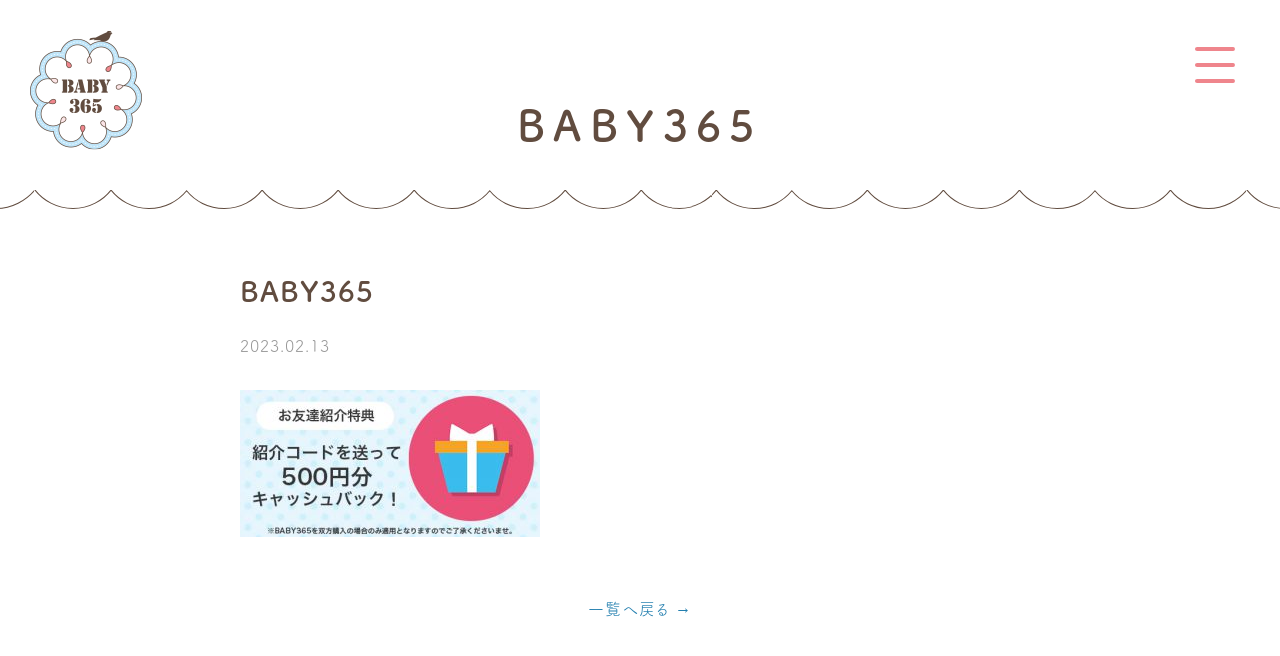

--- FILE ---
content_type: text/html; charset=UTF-8
request_url: https://www.baby365.jp/note/syoukaicode/baby365-2/
body_size: 5139
content:
<!DOCTYPE html>
<html>
<head>
<!-- Google tag (gtag.js) -->
<script async src="https://www.googletagmanager.com/gtag/js?id=G-GP75HHDVNX"></script>
<script>
  window.dataLayer = window.dataLayer || [];
  function gtag(){dataLayer.push(arguments);}
  gtag('js', new Date());

  gtag('config', 'G-GP75HHDVNX');
</script>
<meta charset="UTF-8">
<meta name="viewport" content="width=device-width, initial-scale=1.0, maximum-scale=1.0, user-scalable=no">
<meta name="format-detection" content="telephone=no">
	<meta name="google-site-verification" content="TilKBiswMH7yc-ooRMdsyzowzVXyhbfpXrEXimhHQZk" />
<title>  BABY365</title>

<link rel="shortcut icon" href="https://www.baby365.jp/wp-content/themes/baby365/img/favicon.ico" />
<link rel="apple-touch-icon-precomposed" href="https://www.baby365.jp/wp-content/themes/baby365/img/icon.png" />
<meta name='robots' content='max-image-preview:large' />
<link rel='dns-prefetch' href='//ajax.googleapis.com' />
<link rel="alternate" type="application/rss+xml" title="BABY365 &raquo; BABY365 のコメントのフィード" href="https://www.baby365.jp/note/syoukaicode/baby365-2/feed/" />
<link rel='stylesheet' id='wp-block-library-css' href='https://www.baby365.jp/wp-includes/css/dist/block-library/style.min.css?ver=6.6.1' type='text/css' media='all' />
<style id='classic-theme-styles-inline-css' type='text/css'>
/*! This file is auto-generated */
.wp-block-button__link{color:#fff;background-color:#32373c;border-radius:9999px;box-shadow:none;text-decoration:none;padding:calc(.667em + 2px) calc(1.333em + 2px);font-size:1.125em}.wp-block-file__button{background:#32373c;color:#fff;text-decoration:none}
</style>
<style id='global-styles-inline-css' type='text/css'>
:root{--wp--preset--aspect-ratio--square: 1;--wp--preset--aspect-ratio--4-3: 4/3;--wp--preset--aspect-ratio--3-4: 3/4;--wp--preset--aspect-ratio--3-2: 3/2;--wp--preset--aspect-ratio--2-3: 2/3;--wp--preset--aspect-ratio--16-9: 16/9;--wp--preset--aspect-ratio--9-16: 9/16;--wp--preset--color--black: #000000;--wp--preset--color--cyan-bluish-gray: #abb8c3;--wp--preset--color--white: #ffffff;--wp--preset--color--pale-pink: #f78da7;--wp--preset--color--vivid-red: #cf2e2e;--wp--preset--color--luminous-vivid-orange: #ff6900;--wp--preset--color--luminous-vivid-amber: #fcb900;--wp--preset--color--light-green-cyan: #7bdcb5;--wp--preset--color--vivid-green-cyan: #00d084;--wp--preset--color--pale-cyan-blue: #8ed1fc;--wp--preset--color--vivid-cyan-blue: #0693e3;--wp--preset--color--vivid-purple: #9b51e0;--wp--preset--gradient--vivid-cyan-blue-to-vivid-purple: linear-gradient(135deg,rgba(6,147,227,1) 0%,rgb(155,81,224) 100%);--wp--preset--gradient--light-green-cyan-to-vivid-green-cyan: linear-gradient(135deg,rgb(122,220,180) 0%,rgb(0,208,130) 100%);--wp--preset--gradient--luminous-vivid-amber-to-luminous-vivid-orange: linear-gradient(135deg,rgba(252,185,0,1) 0%,rgba(255,105,0,1) 100%);--wp--preset--gradient--luminous-vivid-orange-to-vivid-red: linear-gradient(135deg,rgba(255,105,0,1) 0%,rgb(207,46,46) 100%);--wp--preset--gradient--very-light-gray-to-cyan-bluish-gray: linear-gradient(135deg,rgb(238,238,238) 0%,rgb(169,184,195) 100%);--wp--preset--gradient--cool-to-warm-spectrum: linear-gradient(135deg,rgb(74,234,220) 0%,rgb(151,120,209) 20%,rgb(207,42,186) 40%,rgb(238,44,130) 60%,rgb(251,105,98) 80%,rgb(254,248,76) 100%);--wp--preset--gradient--blush-light-purple: linear-gradient(135deg,rgb(255,206,236) 0%,rgb(152,150,240) 100%);--wp--preset--gradient--blush-bordeaux: linear-gradient(135deg,rgb(254,205,165) 0%,rgb(254,45,45) 50%,rgb(107,0,62) 100%);--wp--preset--gradient--luminous-dusk: linear-gradient(135deg,rgb(255,203,112) 0%,rgb(199,81,192) 50%,rgb(65,88,208) 100%);--wp--preset--gradient--pale-ocean: linear-gradient(135deg,rgb(255,245,203) 0%,rgb(182,227,212) 50%,rgb(51,167,181) 100%);--wp--preset--gradient--electric-grass: linear-gradient(135deg,rgb(202,248,128) 0%,rgb(113,206,126) 100%);--wp--preset--gradient--midnight: linear-gradient(135deg,rgb(2,3,129) 0%,rgb(40,116,252) 100%);--wp--preset--font-size--small: 13px;--wp--preset--font-size--medium: 20px;--wp--preset--font-size--large: 36px;--wp--preset--font-size--x-large: 42px;--wp--preset--spacing--20: 0.44rem;--wp--preset--spacing--30: 0.67rem;--wp--preset--spacing--40: 1rem;--wp--preset--spacing--50: 1.5rem;--wp--preset--spacing--60: 2.25rem;--wp--preset--spacing--70: 3.38rem;--wp--preset--spacing--80: 5.06rem;--wp--preset--shadow--natural: 6px 6px 9px rgba(0, 0, 0, 0.2);--wp--preset--shadow--deep: 12px 12px 50px rgba(0, 0, 0, 0.4);--wp--preset--shadow--sharp: 6px 6px 0px rgba(0, 0, 0, 0.2);--wp--preset--shadow--outlined: 6px 6px 0px -3px rgba(255, 255, 255, 1), 6px 6px rgba(0, 0, 0, 1);--wp--preset--shadow--crisp: 6px 6px 0px rgba(0, 0, 0, 1);}:where(.is-layout-flex){gap: 0.5em;}:where(.is-layout-grid){gap: 0.5em;}body .is-layout-flex{display: flex;}.is-layout-flex{flex-wrap: wrap;align-items: center;}.is-layout-flex > :is(*, div){margin: 0;}body .is-layout-grid{display: grid;}.is-layout-grid > :is(*, div){margin: 0;}:where(.wp-block-columns.is-layout-flex){gap: 2em;}:where(.wp-block-columns.is-layout-grid){gap: 2em;}:where(.wp-block-post-template.is-layout-flex){gap: 1.25em;}:where(.wp-block-post-template.is-layout-grid){gap: 1.25em;}.has-black-color{color: var(--wp--preset--color--black) !important;}.has-cyan-bluish-gray-color{color: var(--wp--preset--color--cyan-bluish-gray) !important;}.has-white-color{color: var(--wp--preset--color--white) !important;}.has-pale-pink-color{color: var(--wp--preset--color--pale-pink) !important;}.has-vivid-red-color{color: var(--wp--preset--color--vivid-red) !important;}.has-luminous-vivid-orange-color{color: var(--wp--preset--color--luminous-vivid-orange) !important;}.has-luminous-vivid-amber-color{color: var(--wp--preset--color--luminous-vivid-amber) !important;}.has-light-green-cyan-color{color: var(--wp--preset--color--light-green-cyan) !important;}.has-vivid-green-cyan-color{color: var(--wp--preset--color--vivid-green-cyan) !important;}.has-pale-cyan-blue-color{color: var(--wp--preset--color--pale-cyan-blue) !important;}.has-vivid-cyan-blue-color{color: var(--wp--preset--color--vivid-cyan-blue) !important;}.has-vivid-purple-color{color: var(--wp--preset--color--vivid-purple) !important;}.has-black-background-color{background-color: var(--wp--preset--color--black) !important;}.has-cyan-bluish-gray-background-color{background-color: var(--wp--preset--color--cyan-bluish-gray) !important;}.has-white-background-color{background-color: var(--wp--preset--color--white) !important;}.has-pale-pink-background-color{background-color: var(--wp--preset--color--pale-pink) !important;}.has-vivid-red-background-color{background-color: var(--wp--preset--color--vivid-red) !important;}.has-luminous-vivid-orange-background-color{background-color: var(--wp--preset--color--luminous-vivid-orange) !important;}.has-luminous-vivid-amber-background-color{background-color: var(--wp--preset--color--luminous-vivid-amber) !important;}.has-light-green-cyan-background-color{background-color: var(--wp--preset--color--light-green-cyan) !important;}.has-vivid-green-cyan-background-color{background-color: var(--wp--preset--color--vivid-green-cyan) !important;}.has-pale-cyan-blue-background-color{background-color: var(--wp--preset--color--pale-cyan-blue) !important;}.has-vivid-cyan-blue-background-color{background-color: var(--wp--preset--color--vivid-cyan-blue) !important;}.has-vivid-purple-background-color{background-color: var(--wp--preset--color--vivid-purple) !important;}.has-black-border-color{border-color: var(--wp--preset--color--black) !important;}.has-cyan-bluish-gray-border-color{border-color: var(--wp--preset--color--cyan-bluish-gray) !important;}.has-white-border-color{border-color: var(--wp--preset--color--white) !important;}.has-pale-pink-border-color{border-color: var(--wp--preset--color--pale-pink) !important;}.has-vivid-red-border-color{border-color: var(--wp--preset--color--vivid-red) !important;}.has-luminous-vivid-orange-border-color{border-color: var(--wp--preset--color--luminous-vivid-orange) !important;}.has-luminous-vivid-amber-border-color{border-color: var(--wp--preset--color--luminous-vivid-amber) !important;}.has-light-green-cyan-border-color{border-color: var(--wp--preset--color--light-green-cyan) !important;}.has-vivid-green-cyan-border-color{border-color: var(--wp--preset--color--vivid-green-cyan) !important;}.has-pale-cyan-blue-border-color{border-color: var(--wp--preset--color--pale-cyan-blue) !important;}.has-vivid-cyan-blue-border-color{border-color: var(--wp--preset--color--vivid-cyan-blue) !important;}.has-vivid-purple-border-color{border-color: var(--wp--preset--color--vivid-purple) !important;}.has-vivid-cyan-blue-to-vivid-purple-gradient-background{background: var(--wp--preset--gradient--vivid-cyan-blue-to-vivid-purple) !important;}.has-light-green-cyan-to-vivid-green-cyan-gradient-background{background: var(--wp--preset--gradient--light-green-cyan-to-vivid-green-cyan) !important;}.has-luminous-vivid-amber-to-luminous-vivid-orange-gradient-background{background: var(--wp--preset--gradient--luminous-vivid-amber-to-luminous-vivid-orange) !important;}.has-luminous-vivid-orange-to-vivid-red-gradient-background{background: var(--wp--preset--gradient--luminous-vivid-orange-to-vivid-red) !important;}.has-very-light-gray-to-cyan-bluish-gray-gradient-background{background: var(--wp--preset--gradient--very-light-gray-to-cyan-bluish-gray) !important;}.has-cool-to-warm-spectrum-gradient-background{background: var(--wp--preset--gradient--cool-to-warm-spectrum) !important;}.has-blush-light-purple-gradient-background{background: var(--wp--preset--gradient--blush-light-purple) !important;}.has-blush-bordeaux-gradient-background{background: var(--wp--preset--gradient--blush-bordeaux) !important;}.has-luminous-dusk-gradient-background{background: var(--wp--preset--gradient--luminous-dusk) !important;}.has-pale-ocean-gradient-background{background: var(--wp--preset--gradient--pale-ocean) !important;}.has-electric-grass-gradient-background{background: var(--wp--preset--gradient--electric-grass) !important;}.has-midnight-gradient-background{background: var(--wp--preset--gradient--midnight) !important;}.has-small-font-size{font-size: var(--wp--preset--font-size--small) !important;}.has-medium-font-size{font-size: var(--wp--preset--font-size--medium) !important;}.has-large-font-size{font-size: var(--wp--preset--font-size--large) !important;}.has-x-large-font-size{font-size: var(--wp--preset--font-size--x-large) !important;}
:where(.wp-block-post-template.is-layout-flex){gap: 1.25em;}:where(.wp-block-post-template.is-layout-grid){gap: 1.25em;}
:where(.wp-block-columns.is-layout-flex){gap: 2em;}:where(.wp-block-columns.is-layout-grid){gap: 2em;}
:root :where(.wp-block-pullquote){font-size: 1.5em;line-height: 1.6;}
</style>
<link rel='stylesheet' id='style-css' href='https://www.baby365.jp/wp-content/themes/baby365/style.css?ver=6.6.1' type='text/css' media='all' />
<link rel='stylesheet' id='base-css' href='https://www.baby365.jp/wp-content/themes/baby365/css/base.css?ver=6.6.1' type='text/css' media='all' />
<link rel='stylesheet' id='next-css' href='https://www.baby365.jp/wp-content/themes/baby365/css/next.css?ver=6.6.1' type='text/css' media='all' />
<script type="text/javascript" src="//ajax.googleapis.com/ajax/libs/jquery/2.1.3/jquery.min.js?ver=2.1.3" id="jquery-js"></script>
<script type="text/javascript" src="https://www.baby365.jp/wp-content/themes/baby365/js/jquery.easing.1.3.js?ver=6.6.1" id="easing-js"></script>
<script type="text/javascript" src="https://www.baby365.jp/wp-content/themes/baby365/js/jquery.smoothScroll.js?ver=6.6.1" id="smoothScroll-js"></script>
<script type="text/javascript" src="https://www.baby365.jp/wp-content/themes/baby365/js/emergence.min.js?ver=6.6.1" id="emergence.min.js-js"></script>
<script type="text/javascript" src="https://www.baby365.jp/wp-content/themes/baby365/js/effects.js?ver=6.6.1" id="effects-js"></script>
<link rel="https://api.w.org/" href="https://www.baby365.jp/wp-json/" /><link rel="alternate" title="JSON" type="application/json" href="https://www.baby365.jp/wp-json/wp/v2/media/4198" /><link rel='shortlink' href='https://www.baby365.jp/?p=4198' />
<link rel="alternate" title="oEmbed (JSON)" type="application/json+oembed" href="https://www.baby365.jp/wp-json/oembed/1.0/embed?url=https%3A%2F%2Fwww.baby365.jp%2Fnote%2Fsyoukaicode%2Fbaby365-2%2F" />
<link rel="alternate" title="oEmbed (XML)" type="text/xml+oembed" href="https://www.baby365.jp/wp-json/oembed/1.0/embed?url=https%3A%2F%2Fwww.baby365.jp%2Fnote%2Fsyoukaicode%2Fbaby365-2%2F&#038;format=xml" />
<!-- Facebook Pixel Code -->
<script>
!function(f,b,e,v,n,t,s)
{if(f.fbq)return;n=f.fbq=function(){n.callMethod?
n.callMethod.apply(n,arguments):n.queue.push(arguments)};
if(!f._fbq)f._fbq=n;n.push=n;n.loaded=!0;n.version='2.0';
n.queue=[];t=b.createElement(e);t.async=!0;
t.src=v;s=b.getElementsByTagName(e)[0];
s.parentNode.insertBefore(t,s)}(window, document,'script',
'https://connect.facebook.net/en_US/fbevents.js');
fbq('init', '1201906090247031');
fbq('track', 'PageView');
</script>
<noscript><img height="1" width="1" style="display:none"
src="https://www.facebook.com/tr?id=1201906090247031&ev=PageView&noscript=1"
/></noscript>
<!-- End Facebook Pixel Code --><link rel="icon" href="https://www.baby365.jp/wp-content/uploads/2019/01/cropped-playstore-icon-32x32.png" sizes="32x32" />
<link rel="icon" href="https://www.baby365.jp/wp-content/uploads/2019/01/cropped-playstore-icon-192x192.png" sizes="192x192" />
<link rel="apple-touch-icon" href="https://www.baby365.jp/wp-content/uploads/2019/01/cropped-playstore-icon-180x180.png" />
<meta name="msapplication-TileImage" content="https://www.baby365.jp/wp-content/uploads/2019/01/cropped-playstore-icon-270x270.png" />
		<style type="text/css" id="wp-custom-css">
			img.waku {
border:1px solid #c7c7c7c7;
}		</style>
		<script>
  (function(d) {
    var config = {
      kitId: 'owi7ymn',
      scriptTimeout: 3000,
      async: true
    },
    h=d.documentElement,t=setTimeout(function(){h.className=h.className.replace(/\bwf-loading\b/g,"")+" wf-inactive";},config.scriptTimeout),tk=d.createElement("script"),f=false,s=d.getElementsByTagName("script")[0],a;h.className+=" wf-loading";tk.src='https://use.typekit.net/'+config.kitId+'.js';tk.async=true;tk.onload=tk.onreadystatechange=function(){a=this.readyState;if(f||a&&a!="complete"&&a!="loaded")return;f=true;clearTimeout(t);try{Typekit.load(config)}catch(e){}};s.parentNode.insertBefore(tk,s)
  })(document);
</script>
</head>
<body>

<!-- Google Tag Manager (noscript) -->
<noscript><iframe src="https://www.googletagmanager.com/ns.html?id=GTM-524SPVW"
height="0" width="0" style="display:none;visibility:hidden"></iframe></noscript>
<!-- End Google Tag Manager (noscript) -->
<header class="next">
      <p class="head-logo"><a href="https://www.baby365.jp/"><img src="https://www.baby365.jp/wp-content/themes/baby365/img/next/logo.png" srcset="https://www.baby365.jp/wp-content/themes/baby365/img/next/logo.png 1x,https://www.baby365.jp/wp-content/themes/baby365/img/next/logo@2x.png 2x" width="112" height="120" alt="BABY365"></a></p>
    <p class="head-menu"><span class="top"></span><span class="middle"></span><span class="bottom"></span></p>
  <div class="head-hidden">
    <div class="bg"></div>
    <nav class="head-nav">
      <ul>
        <li><a href="https://www.baby365.jp/">トップページ</a></li>
        <li><a href="https://www.baby365.jp/price_specification/">仕様と価格</a></li>
        <li><a href="https://www.baby365.jp/howto/">使い方</a></li>
        <li><a href="https://www.baby365.jp/gift/">ギフト券</a></li>
        <li><a href="https://www.baby365.jp/note/">BABY365ノート</a></li>
        <li><a href="https://www.baby365.jp/news">お知らせ</a></li>
        <li><a href="https://www.baby365.jp/contact/">よくある質問・お問い合わせ</a></li>
      </ul>
      <ul>
        <li><a href="https://apps.apple.com/jp/app/%E3%83%95%E3%82%A9%E3%83%88%E3%83%96%E3%83%83%E3%82%AF-%E8%B5%A4%E3%81%A1%E3%82%83%E3%82%93%E5%86%99%E7%9C%9F%E6%97%A5%E8%A8%98-%E3%82%A2%E3%83%AB%E3%83%90%E3%83%A0%E4%BD%9C%E6%88%90-baby365/id876394777" target="_blank"><img src="https://www.baby365.jp/wp-content/themes/baby365/img/common/btn-appstore.png" srcset="https://www.baby365.jp/wp-content/themes/baby365/img/common/btn-appstore.png 1x,https://www.baby365.jp/wp-content/themes/baby365/img/common/btn-appstore@2x.png 2x" width="164" height="60" alt="App Storeからダウンロード"></a></li>
        <li><a href="https://play.google.com/store/apps/details?id=jp.polst.baby365" target="_blank"><img src="https://www.baby365.jp/wp-content/themes/baby365/img/common/btn-googleplay.png" srcset="https://www.baby365.jp/wp-content/themes/baby365/img/common/btn-googleplay.png 1x,https://www.baby365.jp/wp-content/themes/baby365/img/common/btn-googleplay@2x.png 2x" width="203" height="60" alt="Google Playで手に入れよう！"></a></li>
      </ul>
      <ul>
        <li><a href="https://www.facebook.com/baby365jp/"><img src="https://www.baby365.jp/wp-content/themes/baby365/img/common/icon-fb.svg" alt="Facebook"></a></li>
        <li><a href="https://mobile.twitter.com/Baby3653"><img src="https://www.baby365.jp/wp-content/themes/baby365/img/common/icon-tw.svg" alt="Twitter"></a></li>
        <li><a href="https://www.instagram.com/baby365.jp/"><img src="https://www.baby365.jp/wp-content/themes/baby365/img/common/icon-insta.svg" alt="Instagram"></a></li>
      </ul>
    </nav>
  </div>
</header>    <div id="mainimg" class="next">
      <h1 class="item-hd">BABY365</h1>
    </div>
  <main class="next">
  <section>
    <article class="content">
            <h1 class="item-title eg">BABY365</h1>
      <time class="item-date eg" datetime="2023-02-13">2023.02.13</time>
      <div class="item-text post">
        <p class="attachment"><a href='https://www.baby365.jp/wp-content/uploads/2023/02/BABY365.jpg'><img decoding="async" width="300" height="147" src="https://www.baby365.jp/wp-content/uploads/2023/02/BABY365-300x147.jpg" class="attachment-medium size-medium" alt="" srcset="https://www.baby365.jp/wp-content/uploads/2023/02/BABY365-300x147.jpg 300w, https://www.baby365.jp/wp-content/uploads/2023/02/BABY365.jpg 510w" sizes="(max-width: 300px) 100vw, 300px" /></a></p>
              </div>
            <p class="item-link link eg"><a href="https://www.baby365.jp/note/">一覧へ戻る</a></p>
    </article>
  </section>
</main>
<footer>
  <div class="foot-main">
    <h2>製本できる！<br>赤ちゃんフォトの記録アプリ</h2>
    <p class="img"><img src="https://www.baby365.jp/wp-content/themes/baby365/img/common/img-app_foot.png" srcset="https://www.baby365.jp/wp-content/themes/baby365/img/common/img-app_foot.png 1x,https://www.baby365.jp/wp-content/themes/baby365/img/common/img-app_foot@2x.png 2x" width="144" height="145" alt=""></p>
    <ul class="dl">
      <li><a href="https://apps.apple.com/jp/app/%E3%83%95%E3%82%A9%E3%83%88%E3%83%96%E3%83%83%E3%82%AF-%E8%B5%A4%E3%81%A1%E3%82%83%E3%82%93%E5%86%99%E7%9C%9F%E6%97%A5%E8%A8%98-%E3%82%A2%E3%83%AB%E3%83%90%E3%83%A0%E4%BD%9C%E6%88%90-baby365/id876394777" target="_blank"><img src="https://www.baby365.jp/wp-content/themes/baby365/img/common/btn-appstore.png" srcset="https://www.baby365.jp/wp-content/themes/baby365/img/common/btn-appstore.png 1x,https://www.baby365.jp/wp-content/themes/baby365/img/common/btn-appstore@2x.png 2x" width="164" height="60" alt="App Storeからダウンロード"></a></li>
      <li><a href="https://play.google.com/store/apps/details?id=jp.polst.baby365" target="_blank"><img src="https://www.baby365.jp/wp-content/themes/baby365/img/common/btn-googleplay.png" srcset="https://www.baby365.jp/wp-content/themes/baby365/img/common/btn-googleplay.png 1x,https://www.baby365.jp/wp-content/themes/baby365/img/common/btn-googleplay@2x.png 2x" width="203" height="60" alt="Google Playで手に入れよう！"></a></li>
    </ul>
    <nav>
      <ul>
        <li><a href="https://www.baby365.jp/price_specification/">仕様・価格</a></li>
        <li><a href="https://www.baby365.jp/howto/">使い方</a></li>
        <li><a href="https://www.baby365.jp/note/">BABY365ノート</a></li>
        <li><a href="https://www.baby365.jp/contact/">お問い合わせ</a></li>
        <li><a href="https://ps-shop.jp/" target="_blank">オンラインストア</a></li>
        <li><a href="https://ono-group.jp/" target="_blank">運営会社</a></li>
        <li><a href="https://ps-shop.jp/policies/legal-notice" target="_blank">特定商取引法に基づく表記</a></li>
      </ul>
    </nav>
    <ul class="sns">
      <li><a href="https://www.facebook.com/baby365jp/" target="_blank"><img src="https://www.baby365.jp/wp-content/themes/baby365/img/common/icon-fb.svg" alt="Facebook"></a></li>
      <li><a href="https://mobile.twitter.com/Baby3653" target="_blank"><img src="https://www.baby365.jp/wp-content/themes/baby365/img/common/icon-tw.svg" alt="Twitter"></a></li>
      <li><a href="https://www.instagram.com/baby365.jp/" target="_blank"><img src="https://www.baby365.jp/wp-content/themes/baby365/img/common/icon-insta.svg" alt="Instagram"></a></li>
    </ul>
  </div>
  <small class="foot-copy">Copyright 2021 ONO PHOTO STUDIO Co.,LTD All Rights Reserved.</small>
</footer>
<script type="text/javascript" src="https://www.baby365.jp/wp-content/themes/baby365/js/picturefill.min.js?ver=6.6.1" id="picturefill-js"></script>
</body>
</html>


--- FILE ---
content_type: text/javascript
request_url: https://www.baby365.jp/wp-content/themes/baby365/js/effects.js?ver=6.6.1
body_size: 424
content:
$(function(){
  //Emergence.js
  $(".eg").attr("data-emergence","hidden");
  emergence.init({
    reset: false,
    offsetTop: -50,
    offsetBottom: -50,
  });

  //スマホメニュー作成
  var $head = $( 'header' );
  var $btn = $('.head-menu');
  var $nav = $('header .head-hidden');
  $btn.click(function(){
    $head.toggleClass('active');
  });
  $nav.find(".bg").click(function(){
    $head.toggleClass('active');
  });

  // パララックス
  $(window).on('scroll load', function () {
    parallaxScroll();
  });
  function parallaxScroll() {
    var scrolled = $(window).scrollTop();
    $('.parallax').each(function(){
      $(this).css({
        'transform': 'translateY('+((scrolled - $(this).offset().top) * .15) +'px)'
      });
    });
  }
});

--- FILE ---
content_type: image/svg+xml
request_url: https://www.baby365.jp/wp-content/themes/baby365/img/common/icon-tw.svg
body_size: 957
content:
<svg id="icon-tw.svg" xmlns="http://www.w3.org/2000/svg" width="40" height="40" viewBox="0 0 40 40">
  <defs>
    <style>
      .cls-1 {
        fill: #fff;
      }

      .cls-2 {
        fill: #00a0ee;
        fill-rule: evenodd;
      }
    </style>
  </defs>
  <circle id="楕円形_1" data-name="楕円形 1" class="cls-1" cx="20" cy="20" r="20"/>
  <path id="Logo_FIXED" data-name="Logo — FIXED" class="cls-2" d="M635.873,5263.55a13.039,13.039,0,0,0,13.134-13.12q0-.3-0.013-0.6a9.3,9.3,0,0,0,2.3-2.39,9.082,9.082,0,0,1-2.651.73,4.612,4.612,0,0,0,2.03-2.55,9.293,9.293,0,0,1-2.931,1.12,4.616,4.616,0,0,0-7.867,4.2,13.1,13.1,0,0,1-9.515-4.81,4.6,4.6,0,0,0,1.429,6.15,4.615,4.615,0,0,1-2.091-.57c0,0.01,0,.03,0,0.05a4.626,4.626,0,0,0,3.7,4.53,4.874,4.874,0,0,1-1.217.16,4.15,4.15,0,0,1-.868-0.09,4.621,4.621,0,0,0,4.313,3.21,9.25,9.25,0,0,1-5.734,1.97,10,10,0,0,1-1.1-.06,13.06,13.06,0,0,0,7.076,2.07" transform="translate(-619.562 -5234.16)"/>
</svg>


--- FILE ---
content_type: image/svg+xml
request_url: https://www.baby365.jp/wp-content/themes/baby365/img/common/icon-fb.svg
body_size: 656
content:
<svg id="icon-fb.svg" xmlns="http://www.w3.org/2000/svg" width="40" height="40" viewBox="0 0 40 40">
  <defs>
    <style>
      .cls-1 {
        fill: #fff;
      }

      .cls-2 {
        fill: #3d5c98;
        fill-rule: evenodd;
      }
    </style>
  </defs>
  <circle id="楕円形_1" data-name="楕円形 1" class="cls-1" cx="20" cy="20" r="20"/>
  <path id="シェイプ_1" data-name="シェイプ 1" class="cls-2" d="M581.13,5264.12v-9.32h3.131l0.469-3.64h-3.6v-2.31c0-1.06.292-1.77,1.8-1.77h1.925v-3.25a24.569,24.569,0,0,0-2.8-.14c-2.776,0-4.676,1.69-4.676,4.8v2.67h-3.139v3.64h3.139v9.32h3.754Z" transform="translate(-559.562 -5234.16)"/>
</svg>
